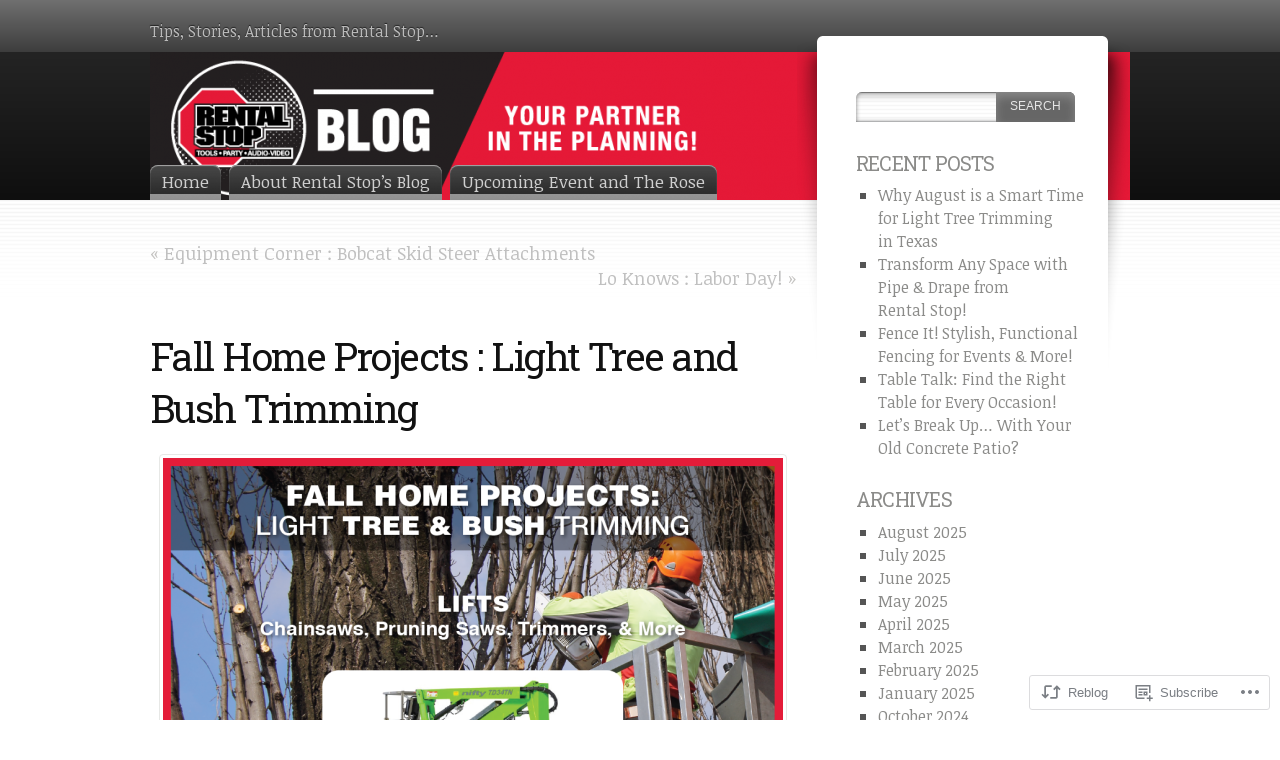

--- FILE ---
content_type: text/css;charset=utf-8
request_url: https://blog.rentalstops.com/_static/??-eJxty0EKAjEMheELGcNYUVyIZ5nWqJWmDZOEwdsbcambt3j8H64CZXSjbsgO0vxeu2IZC8XPMhtGwXStMzXiyLZFdYP/2SphIGdZSBViuTqDPQLqj/veKJ7x5lpHR7VXo0934fN03E+HU0pp93wDED08qA==&cssminify=yes
body_size: 6978
content:


.wp-playlist-light {
	color: #000;
}

.wp-playlist-light .wp-playlist-item {
	color: #333;
}

.wp-playlist-light .wp-playlist-playing {
	background: #fff;
	color: #000;
}

.wp-playlist-dark .wp-playlist-item .wp-playlist-caption {
	color: #fff;
}

.wp-playlist-caption {
	display: block;
}.bbp-staff-role {
	color: #f1831e;
}

.bbp-a8c-reply {
	background: #e9eff3 !important;
	border: 1px solid #c8d7e1;
	width: 98% !important;
}




* {
	margin: 0;
	padding: 0;
}
html,
body {
	height: 100%;
}
html {
	font-size: 100%;
}
body {
	font-family: "Lucida Grande", Helvetica, Arial, sans-serif;
	font-size: 0.75em;
	font-style: normal;
	color: #555;
	background: #fff url(/wp-content/themes/pub/fusion/images/main-bg.gif) repeat-x left 200px;
	min-height: 100%;
	height: auto !important; 
	height: 100%; 
	position: relative;
}




a {
	color: #20a3ca;
	text-decoration: underline;
}
p a:hover {
	color: #fff;
	background-color: #20a3ca;
	text-decoration: none;
}
img {
	border: 0;
}
a img {
	background: white;
}
table {
	margin: .5em 0 1em;
	border-bottom: 3px solid #d9d9d9;
	border-left: 1px solid #d9d9d9;
}
table td,
table th {
	text-align: left;
	padding: .2em .4em;
	border-top: 1px solid #d9d9d9;
	border-right: 1px solid #d9d9d9;
}
table th {
	background: #ebebeb;
	border-bottom: 2px solid #d9d9d9;
}
table tr.odd {
	background: #ebebeb;
}
table tr:hover {
	background: #f2f8fA;
}
p {
	line-height: 140%;
	margin: .4em 0 1em;
}
input, textarea, select {
	font-family: "Lucida Grande", Helvetica, Arial, sans-serif;
	font-size: 100%;
	margin: .2em 0;
	background: transparent url(/wp-content/themes/pub/fusion/images/input-bg.png) no-repeat left top;
}
input,
textarea {
	padding: .2em .4em;
}
input.radio,
input.checkbox {
	background: none;
	padding: 2px;
	margin: 2px;
}
form label {
	font-weight: bold;
}
fieldset {
	padding: .8em;
	border: 1px solid #E7E8E6;
}
legend {
	padding: 2px 15px 10px 15px;
	color: #8b8b89;
	text-transform: uppercase;
	font-style: italic;
	font-size: 115%;
}
small {
	font-size: 86%;
}
pre {
	overflow: auto;
	background: #eee;
	padding: .4em;
	font-size: 12px;
}




ul,
ol {
	margin: .4em 0 1em;
	line-height: 150%;
}
ul li,
ol li {
	list-style-position: outside;
	margin-left: 2em;
}
dl {
	padding: .3em 0 .8em;
}
dt {
	float: left;
	clear: left;
	width: 9em;
	text-align: right;
	font-weight: bold;
}
dd {
	margin: 0 0 0 10em;
	padding: 0 0 0.5em 0;
}
blockquote {
	background: transparent url(/wp-content/themes/pub/fusion/images/blockquote.png) no-repeat left top;
	margin: 10px 65px 10px 10px;
	padding: 20px 20px 10px 10px;
	font-style: italic;
	color: #939494;
	line-height: 23px;
}
blockquote p {
	padding: 8px;
	margin: 2px;
	color: #777;
}




h1 {
	font-size: 250%;
	margin: .5em 0 .2em;
	font-weight: bold;
	letter-spacing: -0.06em;
}
h2 {
	font-family: "Palatino Linotype", Georgia, Times, serif;
	font-size: 160%;
	font-weight: bold;
	margin: .5em 0 .2em;
	letter-spacing: -0.04em;
}
div.post h2,
div.page h2,
h3,
h4,
h5,
h6 {
	font-family: "Lucida Grande", Helvetica, Arial, sans-serif;
}
h3 {
	font-size: 150%;
	font-weight: bold;
	margin: .5em 0 .2em;
	letter-spacing: -0.06em;
}
h4 {
	font-size: 140%;
	font-weight: bold;
	margin: .5em 0 .2em;
}
h5 {
	font-size: 115%;
	font-weight: normal;
	margin: .5em 0 .2em;
	text-transform: uppercase;
	font-style: italic;
}
h6 {
	font-size: 110%;
	font-weight: bold;
	margin: .5em 0 .2em;
}





#page-wrap1 {
	background-color: #242424;
	background: -webkit-gradient(linear, 0% 0%, 0% 100%, from(#707070), color-stop(0.26, #3D3D3D), color-stop(0.26, #242424), to(#0F0F0F));
	background: -moz-linear-gradient(top, #707070, #3D3D3D 26%, #242424 26%, #0F0F0F);
}
#page-wrap2 {
	height: 200px;
	width: 100%;
	display: block;
}

#page {
	width: 980px;
	min-width: 780px;
	margin: 0 auto;
}

#main-wrap {
	position: relative; 
	clear: both;
	float: left;
	width: 100%;
}
#mid-wrap, #side-wrap {
	float: left;
	width: 100%;
	position: relative;
}
#mid, #sidebar, #sidebar2 {
	float: left;
	position: relative;
	padding: 0;
	overflow: visible;
}




div.clearcontent {
	clear: left;
}




#header {
	height: 200px;
	z-index: 2; 
	position: relative;
}
#header h1 {
	font-family: Georgia, Times, serif;
	position: absolute;
	font-variant: small-caps;
	letter-spacing: 1px;
	color: #fff;
	top: 80px;
	font-size: 46px;
	font-weight: bold;
	margin: 0;
	padding: 0;
}
#header h1 a {
	background: rgba(0, 0, 0, 0.7);
	color: #fff;
	font-weight: normal;
	padding: 6px 20px 6px 20px;
	text-decoration: none;
	
	-webkit-border-radius: 6px;
	-moz-border-radius: 6px;
	border-radius: 6px;
}
#header h1 a:hover {
	text-decoration: underline;
}
#topnav {
	color: #BBB;
	padding-top: 20px;
	text-shadow: #222 0px -1px 1px;
}
#topnav a {
	font-size: 110%;
	text-transform: uppercase;
	text-decoration: none;
	color: #afb0b3;
	padding: 0 8px;
}
#topnav a:hover {
	text-decoration: none;
	background: none;
	color: #fff;
}




#tabs {
	font-size: 13px;
	width: 100%;
	line-height: normal;
	position: absolute;
	bottom: 0;
	left: 0;
	z-index: 0;
}
#tabs ul {
	list-style: none;
}
#tabs li {
	display: inline;
	float: left;
	position: relative;
	margin: 0;
	padding: 0;
}
#tabs a {
	float: left;
	background: url(/wp-content/themes/pub/fusion/images/tab.png) repeat-x;
	color: #0470a0;
	padding: 4px 12px 6px;
	margin-right: 8px;
	text-decoration: none;
	color: #cfcfcf;
	cursor: pointer; 
	-webkit-border-top-left-radius: 8px;
	-webkit-border-top-right-radius: 8px;
	-moz-border-radius-topleft: 8px;
	-moz-border-radius-topright: 8px;
	border-top-left-radius: 8px;
	border-top-right-radius: 8px;
	-moz-box-shadow: inset 0 1px 1px #aaa;
	-webkit-box-shadow: inset 0 1px 1px #aaa;
	box-shadow: inset 0 1px 1px #aaa;
}
#tabs a:hover {
	color: #cfcfcf;
}
#tabs a:hover, #tabs li:hover a {
	background-position: 0% -29px;
	color: #fff;
}
#tabs li.current-menu-item > a,
#tabs li.current-menu-item > a:hover,
#tabs li.current-menu-ancestor > a,
#tabs li.current-menu-ancestor > a:hover {
	background-position: 0% -58px;
	color: #111;
}




#tabs ul ul {
	background: #525252;
	position: absolute;
	display: none;
	width: 200px;
	top: 29px;
	left: 0;
	margin: 0;
	padding: 4px 0;
	line-height: 100%;
	z-index: 99;
	-webkit-border-bottom-right-radius: 4px;
	-webkit-border-bottom-left-radius: 4px;
	-moz-border-radius-bottomright: 4px;
	-moz-border-radius-bottomleft: 4px;
	border-bottom-right-radius: 4px;
	border-bottom-left-radius: 4px;
	-webkit-box-shadow: 1px 0px 2px #777;
	-moz-box-shadow: 1px 0px 2px #777;
	box-shadow: 1px 0px 2px #777;
}
#tabs ul ul ul {
	border: 1px solid #fff;
	-webkit-border-radius: 4px;
	-moz-border-radius: 4px;
	border-radius: 4px;
}
#tabs ul li ul a {
	width: 180px;
	height: auto;
	float: left;
	background: none;
	margin: 0;
	padding: 4px 10px;
	color: #cfcfcf;
	font-weight: normal;
	font-size: 90%;
	text-shadow: #656565 1px 1px 1px;
	line-height: 125%;
	-moz-border-radius: 0;
	-webkit-border-radius: 0;
	border-radius: 0;
	-moz-box-shadow: none;
	-webkit-box-shadow: none;
	box-shadow: none;
}
#tabs li:hover ul a span {
	color: #cfcfcf;
}
#tabs ul ul li:hover {
	background: #09c6eb url(/wp-content/themes/pub/fusion/images/tab-subnav-active.gif) repeat-x left top;
}
#tabs ul ul a:hover, #tabs ul ul a:hover span,
#tabs ul a.active ul a:hover span,
#tabs ul li.current_page_item ul a:hover span,
#tabs ul li.current_page_ancestor ul a:hover span,
#tabs ul ul li.current_page_parent a:hover span,
#tabs ul ul li.current_page_item a:hover span,
#tabs ul ul li.current_page_parent li.current_page_item a:hover span,
#tabs ul ul li.current-cat a:hover span,
#tabs ul ul li.current-cat-parent li.current_page_item a:hover span {
	color: #fff;
}
#tabs ul ul ul {
	top: auto;
}
#tabs ul li ul ul {
	left: 195px;
	top: 4px;
}
#tabs ul li:hover ul ul, #tabs ul li:hover ul ul ul, #tabs ul li:hover ul ul ul ul {
	display: none;
}
#tabs ul li:hover ul, #tabs ul li li:hover ul, #tabs ul li li li:hover ul, #tabs ul li li li li:hover ul {
	display: block;
}
#tabs ul ul li.current_page_parent a span,
#tabs ul ul li.current_page_item a span,
#tabs ul ul li.current_page_parent li.current_page_item a span,
#tabs ul ul li.current-cat a span,
#tabs ul ul li.current-cat-parent li.current_page_item a span {
	color: #2d83d5;
}
#tabs ul ul li.current_page_item li a span, #tabs ul ul li.current_page_parent li a span,
#tabs ul ul li.current-cat li a span, #tabs ul ul li.current-cat-parent li a span {
	color: #000;
}

#tabs ul li:hover {
	z-index: 100;
}
#tabs ul * li:hover {
	visibility: inherit;
}




ul.secondary-tabs {
	font-size: 14px;
	height: 35px;
	line-height: normal;
	left: 0;
	padding-left: 12px;
	background: transparent url(/wp-content/themes/pub/fusion/images/mtab-bg.png) repeat-x left bottom;
	margin: 10px 0 20px;
	list-style: none;
}
ul.secondary-tabs li {
	display: inline;
	float: left;
	margin: 0;
	padding: 0;
}
ul.secondary-tabs a {
	float: left;
	background: url(/wp-content/themes/pub/fusion/images/mtab-left.png) no-repeat left -35px;
	color: #0470a0;
	padding-left: 6px;
	margin-right: 3px;
	text-decoration: none;
	text-transform: uppercase;
	color: #8c8b8b;
	cursor: pointer; 
}
ul.secondary-tabs a span {
	float: left;
	display: block;
	background: url(/wp-content/themes/pub/fusion/images/mtab-right.png) no-repeat right -35px;
	height: 35px;
	padding-right: 6px;
}
ul.secondary-tabs a span span {
	display: block;
	background: none;
	height: auto;
	padding: 7px 10px 0 10px;
}
ul.secondary-tabs a:hover span {
	color: #cfcfcf;
}
ul.secondary-tabs a:hover {
	background-position: 0% -70px;
	color: #fff;
}
ul.secondary-tabs a:hover span {
	background-position: 100% -70px;
	color: #fff;
}
ul.secondary-tabs a.active, ul.secondary-tabs a.current {
	background-position: 0% 0px;
	color: #ac0003;
}
ul.secondary-tabs a.active span, ul.secondary-tabs a.current span {
	background-position: 100% 0px;
	color: #ac0003;
}
.post,
.attachment {
	padding-top: .6em;
	margin: 0 0 2.8em;
	display: block;
	position: relative;
	min-width: 0; 
}
div.post {
	overflow: hidden;
}
div.attachment {
	overflow: visible;
}
.post-search {
	padding-top: .6em;
	display: block;
	min-width: 0; 
}




h1.pagetitle {
	margin: 20px 0 40px;
}
.post h2.title,
.attachment h2.title,
.page h2.title,
.page h2.title {
	font-family: "Palatino Linotype", Georgia, Times, serif;
	font-size: 250%;
	font-weight: normal;
	margin: 10px 0 20px;
	padding: 0;
	color: #111;
}
.post h2.title a {
	color: #000;
	text-decoration: none;
}
.post h2.title a:hover {
	background: none;
	color: #ac0003;
}
.post h3.title,
.attachment h3.title {
	font-family: "Palatino Linotype", Georgia, Times, serif;
	font-size: 200%;
	font-weight: normal;
	margin: 10px 0;
	padding: 0;
	letter-spacing: normal;
}
.post h3.title a {
	color: #000;
	text-decoration: none;
}
.post h3.title a:hover {
	background: #f7eded;
	color: #ac0003;
}
.post .postheader,
.attachment .postheader {
	display: block;
	margin-left: 74px;
	position: relative;
}
.post p.postcategory,
.attachment p.postcategory {
	color: #e5e5e5;
}
.post .postinfo,
.attachment .postinfo {
	background: #eee;
	margin: 0 0 20px;
	-webkit-border-radius: 4px;
	-moz-border-radius: 4px;
	border-radius: 4px;
}
.post .postinfo p,
.attachment .postinfo p {
	padding: .8em 1em;
}
div.profile {
	margin: 20px 0;
	background: #F1F5E1;
	border: 6px solid #E6ECCE;
	padding: 20px;
	-webkit-border-radius: 6px;
	-moz-border-radius: 6px;
	border-radius: 6px;
}
div.profile .avatar




.post .postbody,
.attachment .postbody {
	clear: left;
	display: block;
	line-height: 24px;
}
.post p.postcontrols,
.attachment p.postcontrols {
	color: #e5e5e5;
	float: right;
	margin: 20px 0;
}
.postbody p {
	margin: 20px 0;
	line-height: 24px;
	font-size: 13px;
}
.postbody h2,
.postbody h3,
.postbody h4,
.postbody h5 {
	margin: 30px 0 15px;
}
.post .tags,
.attachment p.postcontrols {
	float: left;
	display: block;
	padding-left: 5px;
	margin: 20px 0;
	line-height: 24px;
}
.post p.postcontrols a,
.post p.postcategory a,
.attachment p.postcontrols a,
.attachment p.postcategory a {
	padding: 0 2px;
}
.post .tags a {
	background: #d2bed8;
	color: #730096;
	font-size: 12px;
	margin: 0 0 5px;
	padding: 2px 6px;
	text-decoration: none;
	white-space: nowrap;
	text-shadow: 0 1px 1px #eee;
	-webkit-border-radius: 5px;
	-moz-border-radius: 5px;
	border-radius: 5px;
}
.post .tags a:hover {
	background: #730096;
	color: #fff;
	text-shadow: 0 1px 1px #444;
}
div.sticky .postinfo {
	background: #5D7A1D;
	color: #B0C583;
}
div.sticky .postinfo a {
	color: #D0E79D;
}
div.sticky .postinfo a:hover {
	background: #D0E79D;
	color: #5D7A1D;
}
.sharing {
	clear: both;
	margin-left: 40px;
}




a.comments,
.post p.postcontrols a.comments {
	background: transparent url(/wp-content/themes/pub/fusion/images/post-icons.png) no-repeat right top;
	border: 2px solid #fff;
	padding-right: 19px;
	color: #f59033;
}
a.comments:hover,
.post p.postcontrols a.comments:hover {
	background: #f59033;
	border: 2px solid #f89c45;
	color: #fff;
}
a.no.comments,
.post p.postcontrols a.no.comments {
	color: #2d83d5;
}
a.no.comments:hover,
.post p.postcontrols a.no.comments:hover {
	background-color: #2d83d5;
	border-color: #439cf0;
	color: #fff;
}




ol#comments,
ol#comments li {
	list-style-type: none;
	padding: 0;
	margin: 0;
}
ol#comments ul.children {
	margin: 0;
	padding: 0;
}
li.comment {
	background: transparent url(/wp-content/themes/pub/fusion/images/comment-div-bg.png) repeat-y left bottom;
	list-style-position: outside; 
	display: block;
	position: relative;
	min-height: 110px;
}
li.comment .wrap {
	background: transparent url(/wp-content/themes/pub/fusion/images/comment-div-start.png) no-repeat left top;
	min-height: 110px;
	height: auto !important; 
	height: 110px; 
}
li.comment.with-avatars {
	background-position: 96px bottom;
}
li.comment.with-avatars .wrap {
	background-position: 96px top;
}
li.comment .avatar {
	float: left;
	width: auto !important;
	padding-top: 6px;
	padding-left: 8px;
}
li.comment .avatar img {
	padding: 3px;
	margin: 4px 10px;
	border: 1px solid #e7e8e6;
	-webkit-border-radius: 4px;
	-moz-border-radius: 4px;
	border-radius: 4px;
}
li.comment .details {
	display: block;
	margin-left: 12px;
}
li.comment.with-avatars .details {
	margin-left: 108px;
}
li.comment .details .head {
	background: #f7f8f8 url(/wp-content/themes/pub/fusion/images/postinfo-bg.gif) repeat-x left bottom;
	padding: 2px 10px 6px 10px;
	margin: 0;
	display: block;
	color: #8f9090;
}
li.comment .details.admincomment .head {
	background: #222;
	color: #fff;
}
li.comment .details.admincomment .head a {
	color: #fff;
}
li.comment .details.admincomment .head a:hover {
	background: none;
	color: #fcb722;
}
li.comment .details .text {
	background: transparent url(/wp-content/themes/pub/fusion/images/comment-bg.png) repeat-x left top;
	padding: .3em .8em;
	margin-top: 3px;
	min-height: 64px;
	font-size: 90%;
	color: #4e5359;
}
li.comment .details.admincomment .text {
	background: #f0f0f0 url(/wp-content/themes/pub/fusion/images/comment-bg-admin.png) repeat-x left top;
}
div.act {
	display: none;
	position: absolute;
	right: 0;
	top: 0;
	text-transform: uppercase;
}
.tiptrigger:hover > div.act {
	display: block;
}
li.comment .text p {
	font-size: 13px;
}
.text #respond p {
	font-size: 12px;
}
a.comment-reply-link,
a.comment-edit-link {
	background: #222;
	padding: 4px 10px;
	line-height: 23px;
	color: #eee;
	text-decoration: none;
	-webkit-border-radius: 3px;
	-moz-border-radius: 3px;
	border-radius: 3px;
}
a.comment-reply-link:hover,
a.comment-edit-link:hover {
	background: #2d83d5;
}
#respond {
	margin: 40px 0 0;
	position: relative;
}
#respond .comment-form-comment label {
	display: none;
}
#respond .required {
	color: #970000;
	position: absolute;
	margin-top: 4px;
	left: 210px;
}
#respond label {
	left: 220px;
	margin-top: 4px;
	position: absolute;
}
#respond label.subscribe-label {
	position: static;
}
#respond .comment-notes,
#respond .form-allowed-tags {
	margin-bottom: 20px;
}
#respond .comment-notes .required {
	position: static;
}
#respond .form-allowed-tags {
	color: #888;
}
#commentform {
	display: block;
	padding: 6px 0 0 0;
	margin: 20px 0;
}
#commentform textarea {
	margin-bottom: 6px;
	width: 94%;
	border: 1px solid #aaa;
	color: #555;
	font-size: 14px;
	padding: 14px;
}
input#submit {
	padding: 5px 12px;
	-webkit-border-radius: 4px;
	-moz-border-radius: 4px;
	border-radius: 4px;
}
#commentform #commentdata label {
	background: #FFFF99;
}
.bypostauthor {}




#sidebar h2.title,
#sidebar2 h2.title,
#sidebar h3.title,
#sidebar2 h3.title {
	font-family: "Lucida Grande", Helvetica, Arial, sans-serif;
	font-weight: normal;
	text-transform: uppercase;
	font-size: 130%;
	margin: 20px 0 10px;
}
#sidebar ul,
#sidebar2 ul {
	margin: 0;
	padding: 0;
}
#sidebar ul li,
#sidebar2 ul li {
	list-style-type: square;
	padding: 0;
	display: block;
	margin-left: 1.4em;
}
#sidebar .widget_categories ul {
	margin: 1em 0 2em;
	padding: 0;
}
#sidebar .widget_categories ul li {
	list-style-type: square;
	background: transparent url(/wp-content/themes/pub/fusion/images/div-h.gif) repeat-x left bottom;
	color: #bbb;
	padding: 2px 0 3px 0;
	margin: 0;
	overflow: hidden;
	position: relative;
}
#sidebar .widget_categories ul li.last {
	background: none
}
#sidebar .widget_categories ul ul {
	margin: 0px 0px 4px 5px;
}
#sidebar .widget_categories ul ul ul {
	margin: 0px 0 8px; 
}

#sidebar .widget_categories ul li li {
	background: none;
	padding: 0;
	margin-left: 25px;
}

#sidebar .widget_categories ul li li li {
	margin-left: 10px;
}
#sidebar .widget_categories ul li a {
	background: none;
	display: block;
	text-decoration: none;
	text-transform: capitalize;
	font-size: 110%;
	padding: 3px 5px 3px 8px;
	color: #000;
	cursor: pointer;
}
#sidebar .widget_categories ul li a:hover {
	background-color: #efefee;
	color: #ac0003;
}
#sidebar .widget_categories ul li:hover {
	background-color: #efefee;
}
#sidebar .widget_categories ul li a {
	background: transparent url(/wp-content/themes/pub/fusion/images/b1.png) no-repeat 10px 5px;
	padding-left: 30px;
	display: inline-block;
	margin: 0;
}
#sidebar .widget_categories ul li a em {
	font-style: normal;
	font-weight: normal;
	color: #A9A9A9;
	text-shadow: #fff 1px 1px 1px;
	padding: 0 2px;
}
#sidebar .widget_categories ul li a:hover {
	background-position: 10px -95px;
	color: #ac0003;
}
#sidebar .widget_categories ul li li a {
	text-transform: none;
	font-size: 100%;
	padding: 0;
}
#sidebar .widget_categories ul li li a:hover {
	background: none;
}
#sidebar .widget_categories ul li li a {
	background: none;
	padding: 0;
}
#sidebar .box,
#sidebar2 .box {
	margin: 16px 0 2px;
}
#sidebar .box h2.title,
#sidebar2 .box h2.title {
	background: transparent url(/wp-content/themes/pub/fusion/images/side-box-top.png) no-repeat left bottom;
	padding: 4px 0 4px 20px;
	color: #8d8b8b;
	margin: 20px 0 0 0;
}
#sidebar .box ul,
#sidebar2 .box ul {
	background: transparent url(/wp-content/themes/pub/fusion/images/side-box-bg.png) repeat-y left bottom;
	padding: 10px 20px;
	display: block;
}
#sidebar .box ul ul,
#sidebar2 .box ul ul {
	background: none;
}
#sidebar .box ul li,
#sidebar2 .box ul li {
	line-height: 150%;
}
#sidebar .box caption,
#sidebar2 .box caption {
	text-align: left;
	font-weight: bold;
}




.widget_search form {
	background: transparent url(/wp-content/themes/pub/fusion/images/search-bg.png) repeat-x left top;
	height: 30px;
	margin-bottom: 30px !important;
	margin-right: 20px !important;
	position: relative;
	-webkit-border-top-left-radius: 6px;
	-moz-border-radius-topleft: 6px;
	border-top-left-radius: 6px;
	-webkit-box-shadow: #777 0px 0px 4px inset;
	-moz-box-shadow: #777 0px 0px 4px inset;
	box-shadow: #777 0px 0px 4px inset;
}
.widget_search fieldset {
	padding: 0;
	border: none;
}
.widget_search input {
	border: 0;
	background: none;
	font-size: 12px;
	padding: 0px;
}
.widget_search input.searchfield,
.widget_search input#s {
	position: absolute;
	top: 5px;
	left: 16px;
	color: #949496;
	padding: 3px;
	margin: 0;
	width: 54%;
}
.widget_search input.searchfield:focus,
.widget_search input#s:focus {
	color: #000;
}
.widget_search input.searchbutton,
.widget_search input#searchsubmit {
	background: #666;
	color: #e5e5e5;
	height: 30px;
	margin: 0px -4px;
	padding: 7px 14px 8px;
	position: absolute;
	right: 0px;
	text-transform: uppercase;
	top: 0px;
	-webkit-border-top-right-radius: 6px;
	-moz-border-radius-topright: 6px;
	border-top-right-radius: 6px;
	-webkit-box-shadow: inset 0 5px 10px #888;
	-moz-box-shadow: inset 0 5px 10px #888;
	box-shadow: inset 0 5px 10px #888;
}
.widget_search label {
	display: none;
}
.widget_search input.searchbutton:active {
	color: #fff;
	background: #555;
	cursor: pointer;
	-webkit-box-shadow: inset 0 5px 10px #333;
	-moz-box-shadow: inset 0 5px 10px #333;
	box-shadow: inset 0 5px 10px #333;
}
.widget {
	margin: 1em .6em 1.8em .6em;
	min-width: 0; 
	padding: 0;
}
.widget ul ul {
	margin: 0 0 0 .8em;
	padding: 0;
}
#sidebar .widget h2.title,
#sidebar2 .widget h2.title {
	color: #8b8b89;
	padding-bottom: 2px;
	font-size: 125%;
	margin-bottom: .4em;
}
#sidebar li.linkcat h2.title,
#sidebar2 li.linkcat h2.title {
	color: #8b8b89;
	padding-bottom: 2px;
	text-align: right;
	font-style: italic;
	font-size: 115%;
}
#sidebar div.widget li,
#sidebar2 div.widget li {
	list-style-type: square;
	display: list-item;
}
#sidebar li.linkcat a,
#sidebar2 li.linkcat a,
.widget.widget_links ul li a,
.widget.widget_meta ul li a,
.widget.widget_categories ul li a,
.widget.widget_archive ul li a,
.widget.widget_pages ul li a,
.widget.widget_recent_entries ul li a {
	color: #8b8b89;
	text-decoration: none;
}
.wp_widget_tag_cloud a {
	vertical-align: middle;
	text-decoration: none;
	padding: 0 0.2em;
	letter-spacing: -0.04em;
	color: #444;
}
#sidebar li.linkcat a:hover,
#sidebar2 li.linkcat a:hover,
.widget.widget_links ul li a:hover,
.widget.widget_meta ul li a:hover,
.widget.widget_categories ul li a:hover,
.widget.widget_archive ul li a:hover,
.widget.widget_pages ul li a:hover,
.widget.widget_recent_entries ul li a:hover {
	color: #ac0003;
	background: none;
	text-decoration: underline;
}




.widget ul#recentcomments li {
	background: transparent url(/wp-content/themes/pub/fusion/images/post-icons.png) no-repeat right top;
	padding-right: 18px;
	display: block;
	font-style: italic;
	margin-bottom: 5px;
}
.widget ul#recentcomments li a.url {
	border-bottom: 1px dotted #8b8b89;
	color: #000;
	text-decoration: none;
	font-style: normal;
}
.widget ul#recentcomments li a.url:hover {
	border-bottom: 1px solid #8b8b89;
	background: none;
}
.widget#tag_cloud {
	text-align: justify;
}
.widget#tag_cloud a {
	line-height: 125%;
}



.widget_calendar h2 {
	display: none;
}
.widget_calendar table#wp-calendar {
	width: 100%;
	border: 1px solid #ccc;
}
.widget_calendar table#wp-calendar th,
.widget_calendar table#wp-calendar td {
	text-align: center;
}
.widget_calendar table#wp-calendar thead th {
	font-weight: bold;
	background: #ccc;
	color: #fff;
	border: 0;
}
.widget_calendar table#wp-calendar tbody td {
	border: 0;
	background: #eee;
	color: #555;
}
.widget_calendar table#wp-calendar tbody td.pad {
	background: #fff;
}
.widget_calendar table#wp-calendar tfoot td {
	border: 0;
	background: #fff;
}
.widget_calendar table#wp-calendar caption {
	text-align: right;
	font-style: italic;
	color: #aaa;
}




#footer {
	border-top: 1px solid #ccc;
	padding: 30px 0;
	margin-top: 1em;
	width: 100%;
	text-align: center;
}
#footer a {
	color: #111;
}
#footer a:hover {
	color: #fff;
}




.left {
	float: left;
}
.right {
	float: right;
}
div.clear {
	clear: both;
	height: 1px;
}
.clearfix:after {
	content: ".";
	display: block;
	height: 0;
	clear: both;
	visibility: hidden;
}
.clearfix {
	min-width: 0; 
}
.error,
.red {
	color: #ac0003;
}




.post .postheader {
	display: block;
	margin-left: 0;
}
.entry img,
.attachment-entry img,
.navigation .alignleft img,
.navigation .alignright img {
	padding: 3px;
	margin: 4px 10px;
	border: 1px solid #e7e8e6;
	-webkit-border-radius: 4px;
	-moz-border-radius: 4px;
	border-radius: 4px;
}
.entry img.size-medium {
	margin: 4px 5px;
}
.gallery img {
	border: 4px solid #e7e8e6 !important;
}
.gallery a:hover img {
	border-color: #000 !important;
	opacity: 0.6;
}
.gallery dt {
	float: none;
	width: auto;
	text-align: center;
	font-weight: normal;
}
.navigation a:hover img,
.widget_recent_images a:hover img {
	opacity: 0.6;
}
.gallery a {
	border: none;
}
.gallery a:hover {
	background: transparent;
}
.gallery-caption {}
.entry img.alignleft,
.attachment img.alignleft {
	margin-left: 0;
}
.entry img.alignright,
.attachment img.alignright {
	margin-right: 0;
}
.entry img.aligncenter,
.attachment img.aligncenter {
	margin: 0 auto;
	text-align: center;
}
.attachment h3.title {
	margin: 10px 0 30px;
}
.attachment-entry {
	text-align: center;
}
.attachment-entry a:hover,
.widget_recent_images a:hover {
	background: transparent !important;
}
.attachment div.caption {
	background: #f7f7f7;
	border: 1px solid #e7e8e6;
	-webkit-border-radius: 4px;
	-moz-border-radius: 4px;
	border-radius: 4px;
	padding-top: 5px;
	margin: 4px 10px;
	text-align: center;
	color: #555;
	min-width: 0; 
}
body.single-attachment div.sharing {
	clear: both;
}
img.latex {
	padding: 0 3px;
	margin: 0;
	border: 0 none;
	border-radius: 0;
}
#wpstats {
	display: none;
}
.widget_recent_images a img {
	-webkit-transition-duration: 400ms;
	-webkit-transition-property: opacity;
	-webkit-transition-timing-function: ease;
}
img.wp-smiley,
.entry img.wp-smiley,
.attachment img.wp-smiley {
	padding: 0;
	margin: 0;
	border: 0;
}
.wp-caption {
	background: #f7f7f7;
	border: 1px solid #e7e8e6;
	-webkit-border-radius: 4px;
	-moz-border-radius: 4px;
	border-radius: 4px;
	padding-top: 5px;
	margin: 4px 10px;
	max-width: 95.5%;
	text-align: center;
	color: #8d8b8b;
}
.wp-caption-text {}
.wp-caption img,
.entry .wp-caption img,
.attachment .wp-caption img {
	height: auto;
	margin: 0;
	max-width: 98%;
	border: 0;
	padding: 0;
}
.wp-caption.alignleft {
	margin-left: 0;
}
.wp-caption.alignright {
	margin-right: 0;
}
.navigation {
	font-size: 90%;
	color: #c4c3c1;
	margin: 40px 0 20px;
	padding: 0;
}
.navigation a {
	text-decoration: none;
	color: #c0c0c0;
	margin: 0;
}
.navigation a:hover {
	background: none;
	color: #3d3838;
}
.postmetadata {
	color: #aaa;
	margin: 1em 0;
}
.postmetadata a {
	color: #828282;
}
.postmetadata a:hover {
	background: none;
	color: #ac0003;
}




.commentnavi {
	margin: 10px 0;
	display: block;
}
.commentnavi .page-numbers,
.commentnavi a,
#pagenavi a,
#pagenavi span.pages,
#pagenavi span.extend,
p.postpages a {
	padding: 3px 8px !important;
	border: 1px solid #ccc !important;
	background-color: #fff !important;
	color: #666;
	margin: 0;
	text-decoration: none;
	-webkit-border-radius: 4px;
	-moz-border-radius: 4px;
	border-radius: 4px;
}
.commentnavi a:hover,
#pagenavi a:hover,
p.postpages a:hover {
	background-color: #2d83d5 !important;
	color: #fff;
	border-color: #1561A8 !important;
}
#pagenavi a,
#pagenavi span.pages,
#pagenavi span.extend {
	margin: 0 2px;
}
#comment .page-numbers.current {
	color: #ccc !important;
}
#pagenavi {
	display: block;
	padding-bottom: 10px;
	font-size: 100% !important;
}
ol#comments li.comment.depth-2,
ol#comments li.comment.depth-3,
ol#comments li.comment.depth-4,
ol#comments li.comment.depth-5,
ol#comments li.comment.depth-6,
ol#comments li.comment.depth-7,
ol#comments li.comment.depth-8,
ol#comments li.comment.depth-9 {
	margin-left: 14px;
}
ol#comments li.comment.with-avatars.depth-2,
ol#comments li.comment.with-avatars.depth-3,
ol#comments li.comment.with-avatars.depth-4,
ol#comments li.comment.with-avatars.depth-5,
ol#comments li.comment.with-avatars.depth-6,
ol#comments li.comment.with-avatars.depth-7,
ol#comments li.comment.with-avatars.depth-8,
ol#comments li.comment.with-avatars.depth-9 {
	margin-left: 96px;
}




ul#footer-widgets {
	margin: 0;
	padding: 1em 0 0 0;
	border-top: 4px solid #444;
}
ul#footer-widgets li.widget {
	float: left;
	padding: 0;
	margin: 0;
	width: 50%;
	list-style-type: none;
}
ul#footer-widgets.widgetcount-1 li.widget {
	width: 50%;
}
ul#footer-widgets.widgetcount-2 li.widget {
	width: 50%;
}
ul#footer-widgets.widgetcount-3 li.widget {
	width: 33%;
}
ul#footer-widgets.widgetcount-4 li.widget {
	width: 25%;
}
ul#footer-widgets.widgetcount-5 li.widget {
	width: 20%;
}
ul#footer-widgets.widgetcount-6 li.widget {
	width: 16%;
}
ul#footer-widgets h4.title {
	font-family: "Lucida Grande", Helvetica, Arial, sans-serif;
	padding: .3em .6em;
	margin: 0 0 20px;
	font-size: 140%;
	letter-spacing: -0.04em;
	background: #444;
	color: #fff;
	text-shadow: #000 1px 1px 1px;
	font-weight: normal;
	-webkit-border-radius: 3px;
	-moz-border-radius: 3px;
	border-radius: 3px;
}
ul#footer-widgets h4.title a {
	text-decoration: none;
}
ul#footer-widgets .the-content {
	margin: 0 1em;
	padding: .4em 0;
}
ul#footer-widgets li.widget ul {
	padding: 0;
}
ul#footer-widgets li.widget li {
	list-style-type: square;
}
ul#footer-widgets li.widget li li {
	padding-left: 1em;
	border: 0;
}
.aligncenter {
	display: block;
	margin-left: auto;
	margin-right: auto;
}
.alignleft {
	float: left;
	margin-right: 20px !important;
}
.alignright {
	float: right;
	margin-left: 20px !important;
}
#sidebar li.infotext {
	text-align: center;
	padding: 2px 22px;
	margin-bottom: 30px;
}
img.wp-smiley {
	vertical-align: -20%;
}
.profile .avatar img {
	padding: 0;
	margin: 0 36px 6px 0;
	-webkit-box-shadow: 1px 1px 3px #aaa;
	-moz-box-shadow: 1px 1px 3px #aaa;
	box-shadow: 1px 1px 3px #aaa;
	-webkit-border-radius: 4px;
	-moz-border-radius: 4px;
	border-radius: 4px;
}
.profile .info {
	margin-left: 148px;
}
p.im {
	margin: .1em 0 .2em;
	padding: 1px 0;
}




#sidebar ul.tweets {
	margin: 0;
	padding: 0;
	list-style-type: none;
}
#sidebar ul.tweets li {
	background: #e0f0f3;
	list-style-type: none;
	border-bottom: 2px solid #c2dfe4;
	color: #004753;
	margin: 10px 0;
	padding: 3px 0 6px 0;
	display: block;
}
#sidebar ul.tweets li:hover {
	background: #383e3f;
	color: #e0f0f3;
}
#comment_mail_notify {
	background: none;
	padding: 2px;
	margin-right: 4px;
}
#sidebar2 li div.warning {
	background: #f9a417;
	color: #fff;
	text-align: center;
	padding: .4em .8em;
}
p.edit-post a.post-edit-link {
	border: 1px solid #ccc;
	padding: 3px 6px;
}




#fusion-flickr-gallery .flickr {
	overflow: hidden;
}
#fusion-flickr-gallery .thumb {
	width: 48px;
	height: 48px;
	border: 3px solid #ddd;
	margin: 2px 3px;
}
#fusion-flickr-gallery .thumb:hover {
	border: 3px solid #2d83d5;
}
#fusion-flickr-gallery .flickr-thumb {
	float: left;
	overflow: hidden;
}
div.tooltip {
	position: absolute;
	left: -20000px;
	padding: 5px;
	border: 1px solid #fff;
}
.widget_flickr table,
.widget_flickr table td {
	border: none !important;
	border-collapse: collapse !important;
}
.widget_flickr table td {
	padding: 15px 0;
}
.widget_flickr table:hover,
.widget_flickr table tr:hover {
	background: none;
}





body.no-sidebar #page #main-wrap #mid-wrap {
	right: 100% !important;
}
body.no-sidebar #page #main-wrap #side-wrap {
	right: 0 !important;
}
body.no-sidebar #page #main-wrap #mid {
	width: 100% !important; 
	left: 100% !important; 
}
body.no-sidebar #main-wrap #sidebar {
	display: none;
}



body.two-column #page #main-wrap #mid-wrap {
	right: 0%; 
}
body.two-column #page #main-wrap #side-wrap {
	right: 66%; 
}
body.two-column #page #main-wrap #mid {
	width: 66%; 
	left: 66%; 
}
body.two-column #page #main-wrap #sidebar {
	width: 34%; 
	left: 66%;
}



body.three-column #page #main-wrap #mid-wrap {
	right: 25%;
}
body.three-column #page #main-wrap #side-wrap {
	right: 25%;
}
body.three-column #page #main-wrap #mid {
	width: 50%; 
	left: 50%;
}
body.three-column #page #main-wrap #sidebar {
	width: 30%; 
	left: 50%;
}
body.three-column #page #main-wrap #sidebar2 {
	width: 20%; 
	left: 50%;
}
#sidebar2-wrap {
	margin-top: 230px;
	padding-left: 8px;
}
#mid-content {
	margin: 40px 0 10px;
}
#sidebar-wrap1 {
	background: transparent url(/wp-content/themes/pub/fusion/images/side-start.png) no-repeat left top;
	padding-left: 28px;
	margin-top: 36px;
	height: 100%;
}
#sidebar-wrap2 {
	background: transparent url(/wp-content/themes/pub/fusion/images/side-bg.png) no-repeat right top;
	padding-right: 30px;
	padding-top: 40px;
	height: 100%;
	min-height: 400px;
}



body.sidebar-content #page #main-wrap #mid-wrap,
body.sidebar-sidebar-content #page #main-wrap #mid-wrap {
	right: 34%; 
}
body.sidebar-content #page #main-wrap #side-wrap,
body.sidebar-sidebar-content #page #main-wrap #side-wrap {
	right: 66%; 
}
body.sidebar-content #page #main-wrap #mid,
body.sidebar-sidebar-content #page #main-wrap #mid {
	width: 66%; 
	left: 134%;
}
body.sidebar-content #page #main-wrap #sidebar,
body.sidebar-sidebar-content #page #main-wrap #sidebar {
	width: 34%; 
	left: 34%;
}
body.sidebar-content #sidebar ul li,
body.sidebar-content #sidebar2 ul li {
	margin-left: 1em;
	margin-right: 1.4em;
}



body.flexible #page {
	width: 95% !important;
}
body.flexible object,
body.flexible embed {
	max-width: 100%;
}


.infinite-scroll #main-wrap:after {
	clear: both;
	content: '';
	display: block;
}
.infinite-scroll #mid-content {
	margin-bottom: 40px;
}
.infinite-scroll.neverending #mid-content {
	margin-bottom: 70px;
}
.infinite-scroll .hentry:last-of-type,
.infinite-scroll .hentry.last-before-infinite {
	border-bottom: none;
}
.infinite-scroll .infinite-wrap {
	border: 0 none;
}
.infinite-scroll #infinite-handle span {
	padding: 3px 8px;
    border: 1px solid #ccc;
    background-color: #fff;
    color: #666;
    margin: 0;
    border-radius: 4px;
}
.infinite-scroll #infinite-handle span:hover {
	background-color: #2d83d5;
    border-color: #1561a8;
    color: #fff;
}


.infinite-scroll #pagenavi,
.infinite-scroll.neverending #footer {
	display: none;
}


.infinity-end.neverending #footer {
	display: block;
}


@media (max-width: 800px) {
	.infinite-scroll #infinite-handle {
		padding-bottom: 40px;
	}
}
